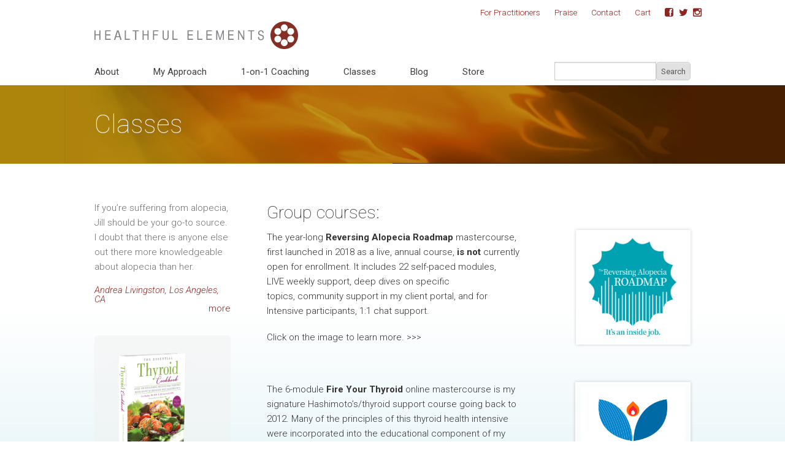

--- FILE ---
content_type: text/html; charset=utf-8
request_url: https://www.healthfulelements.com/classes
body_size: 7395
content:
<!DOCTYPE html>
<!-- Sorry no IE7 support! -->
<!-- @see http://foundation.zurb.com/docs/index.html#basicHTMLMarkup -->

<!--[if IE 8]><html class="no-js lt-ie9" lang="en"> <![endif]-->
<!--[if gt IE 8]><!--> <html class="no-js" lang="en"> <!--<![endif]-->
<head>
  <meta charset="utf-8" />
<link rel="shortcut icon" href="https://www.healthfulelements.com/favicon.ico" />
<link rel="alternate" title="Healthful Elements Blog Posts and Articles" href="https://www.healthfulelements.com/blog/index.xml" />
<meta name="viewport" content="width=device-width, maximum-scale = 1.0" />
<meta http-equiv="ImageToolbar" content="false" />
<meta name="description" content="Group courses:The year-long Reversing Alopecia Roadmap mastercourse,  first launched in 2018 as a live, annual course, is not currently open for enrollment. It includes 22 self-paced modules, LIVE weekly support, deep dives on specific topics, community support in my client portal, and for Intensive participants, 1:1 chat support." />
<meta name="generator" content="Drupal 7 (http://drupal.org)" />
<link rel="canonical" href="https://www.healthfulelements.com/classes" />
<link rel="shortlink" href="https://www.healthfulelements.com/node/5" />
<meta property="og:site_name" content="Healthful Elements" />
<meta property="og:type" content="article" />
<meta property="og:url" content="https://www.healthfulelements.com/classes" />
<meta property="og:title" content="Classes" />
<meta property="og:description" content="Group courses:The year-long Reversing Alopecia Roadmap mastercourse,  first launched in 2018 as a live, annual course, is not currently open for enrollment. It includes 22 self-paced modules, LIVE weekly support, deep dives on specific topics, community support in my client portal, and for Intensive participants, 1:1 chat support." />
<meta property="og:updated_time" content="2025-09-24T09:04:06-05:00" />
<meta property="article:published_time" content="2013-12-13T09:52:08-06:00" />
<meta property="article:modified_time" content="2025-09-24T09:04:06-05:00" />
  <title>Classes | Healthful Elements</title>
  <style>
@import url("https://www.healthfulelements.com/modules/system/system.base.css?sxx0db");
@import url("https://www.healthfulelements.com/modules/system/system.messages.css?sxx0db");
@import url("https://www.healthfulelements.com/modules/system/system.theme.css?sxx0db");
</style>
<style>
@import url("https://www.healthfulelements.com/sites/all/libraries/mediaelement/build/mediaelementplayer.min.css?sxx0db");
</style>
<style>
@import url("https://www.healthfulelements.com/sites/all/modules/contrib/comment_notify/comment_notify.css?sxx0db");
@import url("https://www.healthfulelements.com/modules/comment/comment.css?sxx0db");
@import url("https://www.healthfulelements.com/sites/all/modules/contrib/date/date_api/date.css?sxx0db");
@import url("https://www.healthfulelements.com/sites/all/modules/contrib/date/date_popup/themes/datepicker.1.7.css?sxx0db");
@import url("https://www.healthfulelements.com/modules/field/theme/field.css?sxx0db");
@import url("https://www.healthfulelements.com/sites/all/modules/contrib/logintoboggan/logintoboggan.css?sxx0db");
@import url("https://www.healthfulelements.com/modules/node/node.css?sxx0db");
@import url("https://www.healthfulelements.com/modules/search/search.css?sxx0db");
@import url("https://www.healthfulelements.com/modules/user/user.css?sxx0db");
@import url("https://www.healthfulelements.com/sites/all/modules/contrib/video_filter/video_filter.css?sxx0db");
@import url("https://www.healthfulelements.com/sites/all/modules/contrib/youtube/css/youtube.css?sxx0db");
@import url("https://www.healthfulelements.com/sites/all/modules/contrib/views/css/views.css?sxx0db");
</style>
<style>
@import url("https://www.healthfulelements.com/sites/all/modules/contrib/ctools/css/ctools.css?sxx0db");
@import url("https://www.healthfulelements.com/sites/all/modules/contrib/tagclouds/tagclouds.css?sxx0db");
@import url("https://www.healthfulelements.com/sites/all/modules/contrib/typogrify/typogrify.css?sxx0db");
</style>
<link rel="stylesheet" href="//cdn.jsdelivr.net/jquery.slick/1.3.6/slick.css" />
<link rel="stylesheet" href="//fonts.googleapis.com/css?family=Roboto:400,100,100italic,300,300italic,400italic,500,500italic,700,700italic" />
<link rel="stylesheet" href="//netdna.bootstrapcdn.com/font-awesome/4.0.3/css/font-awesome.css" />
<style>
@import url("https://www.healthfulelements.com/sites/all/themes/zurb-foundation/css/foundation.min.css?sxx0db");
@import url("https://www.healthfulelements.com/sites/all/themes/healthfulelements2/css/theme-base.css?sxx0db");
@import url("https://www.healthfulelements.com/sites/all/themes/healthfulelements2/css/app.css?sxx0db");
</style>
  <script src="//ajax.googleapis.com/ajax/libs/jquery/1.7.2/jquery.min.js"></script>
<script>window.jQuery || document.write("<script src='/sites/all/modules/contrib/jquery_update/replace/jquery/1.7/jquery.min.js'>\x3C/script>")</script>
<script src="https://www.healthfulelements.com/misc/jquery-extend-3.4.0.js?v=1.7.2"></script>
<script src="https://www.healthfulelements.com/misc/jquery-html-prefilter-3.5.0-backport.js?v=1.7.2"></script>
<script src="https://www.healthfulelements.com/misc/jquery.once.js?v=1.2"></script>
<script src="https://www.healthfulelements.com/misc/drupal.js?sxx0db"></script>
<script src="https://www.healthfulelements.com/sites/all/libraries/mediaelement/build/mediaelement-and-player.min.js?v=2.1.6"></script>
<script src="https://www.healthfulelements.com/sites/all/modules/contrib/mediaelement/mediaelement.js?sxx0db"></script>
<script src="https://www.healthfulelements.com/sites/all/modules/contrib/google_analytics/googleanalytics.js?sxx0db"></script>
<script>(function(i,s,o,g,r,a,m){i["GoogleAnalyticsObject"]=r;i[r]=i[r]||function(){(i[r].q=i[r].q||[]).push(arguments)},i[r].l=1*new Date();a=s.createElement(o),m=s.getElementsByTagName(o)[0];a.async=1;a.src=g;m.parentNode.insertBefore(a,m)})(window,document,"script","//www.google-analytics.com/analytics.js","ga");ga("create", "UA-45443501-1", {"cookieDomain":"auto"});ga("send", "pageview");</script>
<script src="https://www.healthfulelements.com/sites/all/themes/healthfulelements2/js/vendor/custom.modernizr.js?sxx0db"></script>
<script src="https://www.healthfulelements.com/sites/all/themes/healthfulelements2/js/foundation.min.js?sxx0db"></script>
<script src="https://www.healthfulelements.com/sites/all/themes/healthfulelements2/js/slick.min.js?sxx0db"></script>
<script src="https://www.healthfulelements.com/sites/all/themes/healthfulelements2/js/color-backgrounds.js?sxx0db"></script>
<script src="https://www.healthfulelements.com/sites/all/themes/healthfulelements2/js/scripts.js?sxx0db"></script>
<script>jQuery.extend(Drupal.settings, {"basePath":"\/","pathPrefix":"","ajaxPageState":{"theme":"healthfulelements2","theme_token":"m063ti7uvXj6wW2omTmbtExr7Palj3YtV5VTnv7quE4","js":{"\/\/ajax.googleapis.com\/ajax\/libs\/jquery\/1.7.2\/jquery.min.js":1,"0":1,"misc\/jquery-extend-3.4.0.js":1,"misc\/jquery-html-prefilter-3.5.0-backport.js":1,"misc\/jquery.once.js":1,"misc\/drupal.js":1,"sites\/all\/libraries\/mediaelement\/build\/mediaelement-and-player.min.js":1,"sites\/all\/modules\/contrib\/mediaelement\/mediaelement.js":1,"sites\/all\/modules\/contrib\/google_analytics\/googleanalytics.js":1,"1":1,"sites\/all\/themes\/healthfulelements2\/js\/vendor\/custom.modernizr.js":1,"sites\/all\/themes\/healthfulelements2\/js\/foundation.min.js":1,"sites\/all\/themes\/healthfulelements2\/js\/slick.min.js":1,"sites\/all\/themes\/healthfulelements2\/js\/color-backgrounds.js":1,"sites\/all\/themes\/healthfulelements2\/js\/scripts.js":1},"css":{"modules\/system\/system.base.css":1,"modules\/system\/system.messages.css":1,"modules\/system\/system.theme.css":1,"sites\/all\/libraries\/mediaelement\/build\/mediaelementplayer.min.css":1,"sites\/all\/modules\/contrib\/comment_notify\/comment_notify.css":1,"modules\/comment\/comment.css":1,"sites\/all\/modules\/contrib\/date\/date_api\/date.css":1,"sites\/all\/modules\/contrib\/date\/date_popup\/themes\/datepicker.1.7.css":1,"modules\/field\/theme\/field.css":1,"sites\/all\/modules\/contrib\/logintoboggan\/logintoboggan.css":1,"modules\/node\/node.css":1,"modules\/search\/search.css":1,"modules\/user\/user.css":1,"sites\/all\/modules\/contrib\/video_filter\/video_filter.css":1,"sites\/all\/modules\/contrib\/youtube\/css\/youtube.css":1,"sites\/all\/modules\/contrib\/views\/css\/views.css":1,"sites\/all\/modules\/contrib\/ctools\/css\/ctools.css":1,"sites\/all\/modules\/contrib\/tagclouds\/tagclouds.css":1,"sites\/all\/modules\/contrib\/typogrify\/typogrify.css":1,"\/\/cdn.jsdelivr.net\/jquery.slick\/1.3.6\/slick.css":1,"\/\/fonts.googleapis.com\/css?family=Roboto:400,100,100italic,300,300italic,400italic,500,500italic,700,700italic":1,"\/\/netdna.bootstrapcdn.com\/font-awesome\/4.0.3\/css\/font-awesome.css":1,"sites\/all\/themes\/zurb-foundation\/css\/normalize.css":1,"sites\/all\/themes\/zurb-foundation\/css\/foundation.min.css":1,"sites\/all\/themes\/healthfulelements2\/css\/theme-base.css":1,"sites\/all\/themes\/healthfulelements2\/css\/overrides.css":1,"sites\/all\/themes\/healthfulelements2\/css\/app.css":1}},"mediaelementAll":true,"urlIsAjaxTrusted":{"\/search":true},"googleanalytics":{"trackOutbound":1,"trackMailto":1,"trackDownload":1,"trackDownloadExtensions":"7z|aac|arc|arj|asf|asx|avi|bin|csv|doc(x|m)?|dot(x|m)?|exe|flv|gif|gz|gzip|hqx|jar|jpe?g|js|mp(2|3|4|e?g)|mov(ie)?|msi|msp|pdf|phps|png|ppt(x|m)?|pot(x|m)?|pps(x|m)?|ppam|sld(x|m)?|thmx|qtm?|ra(m|r)?|sea|sit|tar|tgz|torrent|txt|wav|wma|wmv|wpd|xls(x|m|b)?|xlt(x|m)|xlam|xml|z|zip"}});</script>
  <link rel="apple-touch-icon" href="/sites/all/themes/healthfulelements2/he_circle.png">
  <!--[if lt IE 9]>
		<script src="http://html5shiv.googlecode.com/svn/trunk/html5.js"></script>
	<![endif]-->
	
	<!-- Rockstar Design -->
</head>
<body class="html not-front not-logged-in one-sidebar sidebar-first page-node page-node- page-node-5 node-type-page section-classes section-store" >
  <div class="skip-link">
    <a href="#main-content" class="element-invisible element-focusable">Skip to main content</a>
  </div>
    <!--.page -->
<div role="document" class="page">

  <!--.l-header region -->
  <header role="banner" class="l-header">

          <!--.top-bar -->
            <div class="show-for-small">
              <nav class="top-bar" data-topbar role="navigation"  data-options="is_hover:false">
          <ul class="title-area">
            <li class="name"><h1><a href="/" rel="home" title="Healthful Elements Home">Healthful Elements</a></h1></li>
            <li class="toggle-topbar menu-icon"><a href="#"><span>Menu</span></a></li>
          </ul>
          <section class="top-bar-section">
                          <ul id="main-menu" class="main-nav left"><li class="first expanded has-dropdown"><a href="/about">About</a><ul class="dropdown"><li class="first expanded show-for-small"><a href="/about">About</a><li class="first last leaf"><a href="/users/jill-mclaughlin">Jill McLaughlin (Grunewald)</a></li></ul></li><li class="leaf"><a href="/my-approach">My Approach</a></li><li class="expanded has-dropdown"><a href="/programs">1-on-1 Coaching</a><ul class="dropdown"><li class="expanded show-for-small"><a href="/programs">1-on-1 Coaching</a><li class="first leaf"><a href="/programs/hypothyroid">Hypothyroidism</a></li><li class="leaf"><a href="/programs/hashimotos-autoimmunity">Hashimoto&#039;s / Autoimmunity</a></li><li class="leaf"><a href="/programs/alopecia">Alopecia</a></li><li class="leaf"><a href="/programs/adrenal-dysfunction">Adrenal Dysfunction</a></li><li class="leaf"><a href="/programs/hyperthyroidism-graves-disease">Hyperthyroidism / Graves’ Disease</a></li><li class="last leaf"><a href="/programs/perimenopause-menopause">Perimenopause / Menopause</a></li></ul></li><li class="leaf"><a href="/classes" class="active">Classes</a></li><li class="leaf"><a href="/blog">Blog</a></li><li class="last leaf"><a href="/store">Store</a></li></ul>                                  </section>
        </nav>
            </div>
            <!--/.top-bar -->
    
    <!-- Title, slogan and menu -->
        <section class="row  hide-for-small">



      
    </section>
        <!-- End title, slogan and menu -->

          <!--.l-header-region -->
      <section class="l-header-region row hide-for-small">
        <div class="large-12 columns">
          <a href="/" rel="home" title="Healthful Elements Home"><img class="logo" typeof="foaf:Image" src="https://www.healthfulelements.com/sites/default/files/he_topnav-logo_332x45.svg" alt="Healthful Elements logo" title="Healthful Elements Home" /></a>        </div>
        <div class="large-12 columns header">
          <div class="row">
              <section class="block block-system hide-for-small large-9 columns block-menu block-system-main-menu header">

        <h2 class="block-title element-invisible">Main menu</h2>
    
      <ul class="menu main-nav"><li class="first expanded"><a href="/about" data-dropdown="drop-1198" data-options="is_hover:true">About</a><ul id="drop-1198" class="f-dropdown" data-dropdown-content><li><a href="/users/jill-mclaughlin">Jill McLaughlin (Grunewald)</a></li></ul></li><li class="leaf"><a href="/my-approach">My Approach</a></li><li class="expanded"><a href="/programs" data-dropdown="drop-1243" data-options="is_hover:true">1-on-1 Coaching</a><ul id="drop-1243" class="f-dropdown" data-dropdown-content><li><a href="/programs/hypothyroid">Hypothyroidism</a></li><li><a href="/programs/hashimotos-autoimmunity">Hashimoto&#039;s / Autoimmunity</a></li><li><a href="/programs/alopecia">Alopecia</a></li><li><a href="/programs/adrenal-dysfunction">Adrenal Dysfunction</a></li><li><a href="/programs/hyperthyroidism-graves-disease">Hyperthyroidism / Graves’ Disease</a></li><li><a href="/programs/perimenopause-menopause">Perimenopause / Menopause</a></li></ul></li><li class="leaf"><a href="/classes" class="active">Classes</a></li><li class="leaf"><a href="/blog">Blog</a></li><li class="last leaf"><a href="/store">Store</a></li></ul>  
</section>  <section class="block block-views large-3 columns block-views-exp-search-combined-page header">

      
      <form action="/search" method="get" id="views-exposed-form-search-combined-page" accept-charset="UTF-8"><div><div class="inline">
  <div class="row collapse">
      <div class="small-9 columns">
                  <div class="form-item form-type-textfield form-item-s">
 <input type="text" id="edit-s" name="s" value="" size="30" maxlength="128" class="form-text" />
</div>
              </div>
      <div class="small-3 columns">
        <button class="postfix form-submit" id="edit-submit-search-combined" name="" value="Search" type="submit">Search</button>
      </div>
  </div>
</div></div></form>  
</section>  <section class="block block-system hide-for-small block-menu block-system-user-menu header">

        <h2 class="block-title element-invisible">User menu</h2>
    
      <ul class="menu"><li class="first leaf"><a href="/practitioners">For Practitioners</a></li>
<li class="leaf"><a href="/testimonials">Praise</a></li>
<li class="leaf"><a href="/contact">Contact</a></li>
<li class="leaf"><a href="https://www.healthfulelements.com/cart">Cart</a></li>
<li class="leaf"><a href="https://www.facebook.com/healthfulelements" class="social" target="_blank">Facebook</a></li>
<li class="leaf"><a href="https://twitter.com/hormonecoaches" class="social" target="_blank">Twitter</a></li>
<li class="last leaf"><a href="https://www.instagram.com/healthfulelements/" class="social" target="_blank">Instagram</a></li>
</ul>  
</section>          </div>
        </div>
      </section>
      <!--/.l-header-region -->
    
  </header>
  <!--/.l-header -->
  
  
  
  
  
              <div class="title-wrap">
          <div class="row">
            <div class="large-12 columns">
                            <h1 id="page-title" class="title">Classes</h1>
                          </div>
          </div>
        </div>
      
  <main role="main" class="row l-main">
    <div class="large-9 push-3 main columns">

      <a id="main-content"></a>

                            
      
        
      
      <article id="node-5" class="node node-page view-mode-full" about="/classes" typeof="foaf:Document">

      <span property="dc:title" content="Classes" class="rdf-meta element-hidden"></span><span property="sioc:num_replies" content="0" datatype="xsd:integer" class="rdf-meta element-hidden"></span>
  
  <div class="field field-name-body field-type-text-with-summary field-label-hidden field-wrapper body field">
    <div class="field-items" class="field-items">
          <div class="field-item even" property="content:encoded" class="field-item even"><h2>Group courses:</h2>
<p>The year-long <strong>Reversing Alopecia Roadmap</strong> mastercourse,  <a href="https://healthfulelements.lpages.co/alopecia-evergreen/"><img src="//www.healthfulelements.com/sites/default/files/jill%20alopecia%20icon%20teal%207-11-22.jpg" alt="" width="187" height="186" /></a><br />first launched in 2018 as a live, annual course, <b>is not</b> currently <br />open for enrollment. It includes 22 self-paced modules, <br /><span class="caps">LIVE</span> weekly support, deep dives on specific <br />topics, community support in my client portal, and for <br />Intensive participants, 1:1 chat support.</p>
<p>Click on the image to learn more. &gt;&gt;&gt;</p>
<p> </p>
<p>The 6-module <strong>Fire Your Thyroid</strong> online mastercourse is my  <a href="https://healthfulelements.lpages.co/fyt-evergree"><img src="//www.healthfulelements.com/sites/default/files/Untitled%20design%20%281%29.png" alt="" width="188" height="188" /></a><br />signature Hashimoto’s/thyroid support course going back to <br />2012. Many of the principles of this thyroid health intensive <br />were incorporated into the educational component of my <br />#1 bestselling <em><a href="http://www.thyroidcookbook.com">Essential Thyroid Cookbook</a></em>.</p>
<p>The Fire Your Thyroid course <b>is not</b> currently open for <br />enrollment, but will be again in the future.</p>
<p>Click on the image to learn more. &gt;&gt;&gt;</p>
<p>The<strong> Restore Your Adrenals </strong>online course is my <img src="//www.healthfulelements.com/sites/default/files/Screen%20Shot%202022-08-28%20at%201.29.49%20PM.jpg" alt="" width="188" height="186" /><br />signature adrenal health support program going back to<br />2015. The adrenals play a critical role in thyroid health<br />and you can learn more about this important relationship<br />in my ebook, <em><a href="//www.healthfulelements.com/store/hypothyroidism-and-adrenal-health-often-misunderstood-link">Hypothyroidism and Adrenal Health: The </a></em><br /><em><a href="//www.healthfulelements.com/store/hypothyroidism-and-adrenal-health-often-misunderstood-link">Often Misunderstood Link</a></em>.</p>
<p>The Restore Your Adrenals course <b>is not</b> currently open for <br />enrollment, but will be again in the future.</p>
<h2 style="line-height: 1.538em;">Past classes:</h2>
<p>The list below includes some of our past class topics, some of <br />which I taught at the University of Minnesota’s LearningLife <br />College of Continuing Education.</p>
<ul>
<li><a href="//www.healthfulelements.com/store/gluten-free-living-understanding-gluten-intolerance-and-celiac-disease">Living With Gluten Intolerance and Celiac Disease</a></li>
<li><a href="//www.healthfulelements.com/store/food-and-mood-eat-yourself-happy-ebook">Food and Mood: Eat Yourself Happy</a></li>
<li>Sugar: Cracking the Code on a Love/Hate Relationship</li>
<li><a href="//www.healthfulelements.com/store/understanding-nutrition-labeling-our-food">What’s in a Label? Understanding Nutrition Labeling on Our Food</a></li>
<li><a href="//www.healthfulelements.com/store/understanding-eco-labeling-our-food">What’s in a Label? Understanding Eco Labeling on Our Food</a></li>
<li>Detox with Spring’s Cleansing Foods</li>
<li><a href="//www.healthfulelements.com/store/local-foods-good-you-good-community">Local Foods: Good for You, Good for the Community, Good for the Environment</a></li>
<li>Not All Beef is Created Equal: The Benefits of Grassfed vs. Cornfed Beef</li>
<li><a href="//www.healthfulelements.com/store/getting-over-carbophobic-epidemic">Getting Over the Carbophobic Epidemic</a></li>
<li>Health Food Store Tours
</li>
</ul>
</div>
      </div>
</div>

        
    
</article>
  
          </div>
    <!--/.main region -->

          <aside role="complementary" class="large-3 pull-9 sidebar-first columns sidebar">
            <section class="block block-views block-views-testimonials-block clearfix">

      
      <div class="view view-testimonials view-id-testimonials view-display-id-block view-dom-id-24061cda883a7b8055d923bcd11f1659">
        
  
  
      <div class="view-content">
        <div class="views-row views-row-1 views-row-odd views-row-first views-row-last">
    <article id="node-1129" class="node node-testimonial node-promoted view-mode-listing" about="/andrea-livingston-los-angeles-ca" typeof="sioc:Item foaf:Document">
   
  <span property="dc:title" content="Andrea Livingston, Los Angeles, CA" class="rdf-meta element-hidden"></span><span property="sioc:num_replies" content="0" datatype="xsd:integer" class="rdf-meta element-hidden"></span>  
  <blockquote><div class="field field-name-body field-type-text-with-summary field-label-hidden field-wrapper body field">
    <div class="field-items" class="field-items">
          <div class="field-item even" property="content:encoded" class="field-item even"><p>If you’re suffering from alopecia, Jill should be your go-to source. I doubt that there is anyone else out there more knowledgeable about alopecia than her.</p>
</div>
      </div>
</div>
</blockquote>
  <div><cite>Andrea Livingston, Los Angeles, CA</cite></div>
</article>
  </div>
    </div>
  
  
  
      
<div class="more-link">
  <a href="/testimonials">
    more  </a>
</div>
  
  
  
</div>  
</section>  <section class="block block-block panel block-block-35 clearfix">

      
      <!-- AWeber Web Form Generator 3.0.1 --><form method="post" class="af-form-wrapper" accept-charset="UTF-8" action="https://www.aweber.com/scripts/addlead.pl">
<div style="display: none;">
<input type="hidden" name="meta_web_form_id" value="2140384468" /><br />
<input type="hidden" name="meta_split_id" value="" /><br />
<input type="hidden" name="listname" value="thyroidcookbook" /><br />
<input type="hidden" name="redirect" value="https://www.aweber.com/thankyou-coi.htm?m=text" id="redirect_f692be435af58a2116710a32fdab4ce2" />
<p><input type="hidden" name="meta_adtracking" value="New_Thyroid_Cookbook_Left_Sidebar" /><br />
<input type="hidden" name="meta_message" value="1" /><br />
<input type="hidden" name="meta_required" value="email,name" /></p>
<p><input type="hidden" name="meta_tooltip" value="" />
</p></div>
<p class="image">
    <img src="/sites/default/files/styles/rotator_image/public/images/rotator/essential-thyroid-cookbook.png?itok=D2v0wEfX" width="150" height="212" class="transparent" />
  </p>
<p>
    Jill and Lisa's #1 best selling <em>Essential Thyroid Cookbook</em> is masterfully written and will support you for a lifetime of peak thyroid function no matter where you are on your journey.
  </p>
<p>
    Enter your name and email below to get a sneak peek—our 48-page "minibook" that includes 3 sample chapters and 6 recipes.
  </p>
<p>You'll also receive regular, helpful insights from us on thyroid, general hormone, cognitive, and immune health.</p>
<div id="af-form-2140384468" class="af-form">
<div id="af-body-2140384468" class="af-body af-standards">
<div class="af-element">
<label class="previewLabel" for="awf_field-110002738">Email: </label>
<div class="af-textWrap"><input class="text" id="awf_field-110002738" type="text" name="email" value="" tabindex="500" onfocus=" if (this.value == '') { this.value = ''; }" onblur="if (this.value == '') { this.value='';} " placeholder="Email address" />
</div>
<div class="af-clear"></div>
</div>
<div class="af-element">
<label class="previewLabel" for="awf_field-110002739">Name: </label>
<div class="af-textWrap">
<input id="awf_field-110002739" type="text" name="name" class="text" value="" onfocus=" if (this.value == '') { this.value = ''; }" onblur="if (this.value == '') { this.value='';} " tabindex="501" placeholder="Name" />
</div>
<div class="af-clear"></div>
</div>
<div class="af-element buttonContainer">
<ul class="button-group">
<li><input class="button action" name="submit" type="submit" value="Get the Minibook" tabindex="502" /></li>
</ul>
</div>
</div>
<div id="af-footer-2140384468" class="af-footer">
<p><em>We wouldn't dream of renting or selling your email address.</em></p>
</div>
</div>
<div style="display: none;"><img src="https://forms.aweber.com/form/displays.htm?id=TIwsDMwcLCxsHA==" alt="" /></div>
</form>
<script type="text/javascript">
<!--//--><![CDATA[// ><!--

    <!--
    (function() {
        var IE = /*@cc_on!@*/false;
        if (!IE) { return; }
        if (document.compatMode && document.compatMode == 'BackCompat') {
            if (document.getElementById("af-form-2140384468")) {
                document.getElementById("af-form-2140384468").className = 'af-form af-quirksMode';
            }
            if (document.getElementById("af-body-2140384468")) {
                document.getElementById("af-body-2140384468").className = "af-body inline af-quirksMode";
            }
            if (document.getElementById("af-header-2140384468")) {
                document.getElementById("af-header-2140384468").className = "af-header af-quirksMode";
            }
            if (document.getElementById("af-footer-2140384468")) {
                document.getElementById("af-footer-2140384468").className = "af-footer af-quirksMode";
            }
        }
    })();
    -->

//--><!]]>
</script><!-- /AWeber Web Form Generator 3.0.1 -->  
</section>      </aside>
    
      </main>
  <!--/.main-->

     <div class="footer-wrap">
  
  <!--.l-footer-->
  <footer class="l-footer row" role="contentinfo">
          <div class="footer large-12 columns">
            <section class="block block-menu-block block-menu-block-1">

      
      <div class="menu-block-wrapper menu-block-1 menu-name-menu-footer parent-mlid-0 menu-level-1">
  <ul class="menu"><li class="first leaf menu-mlid-1251"><a href="/programs">Coaching</a></li>
<li class="expanded menu-mlid-1253"><a href="/blog">Blog</a><ul class="menu"><li class="first last leaf menu-mlid-1194"><a href="/blog/articles">Articles</a></li>
</ul></li>
<li class="last leaf menu-mlid-1252"><a href="/contact">Contact</a></li>
</ul></div>
  
</section>  <section class="block block-block copyright block-block-7">

      
      &copy; 2026 Healthful Elements Inc. All rights reserved.<br />
<p><a href="/terms-and-conditions">Terms &amp; Conditions</a> | <a href="/privacy-policy">Privacy Policy</a> | <a href="/affiliate-disclosure">Affiliate Disclosure</a> | All sales final on educational products -- ebooks, homestudy courses, and audio</p>  
</section>  <section class="block block-block disclaimer block-block-6">

      
      <p>The information on this website is not intended to diagnose, treat, cure, or prevent any disease or condition. It is for informational purposes only and is not a substitute for advice from your physician or other healthcare professional.</p>
<p>You should not use the information on this website for diagnosis or treatment of any health problem. Consult with a healthcare professional before starting any diet, exercise, or supplementation program, before taking any medication, or if you have or suspect you have a health condition.</p>
<p>Designed by <a href="http://fluencecreative.com/" target="_blank" rel="noopener">Fluence Creative</a> </p>
  
</section>      </div>
      </footer>
  <!--/.footer-->
 </div>

  </div>


<!--/.page -->
      <script>
    (function ($, Drupal, window, document, undefined) {
      $(document).foundation();
    })(jQuery, Drupal, this, this.document);
  </script>
  <!-- Facebook Pixel Code -->
  <script>
    !function(f,b,e,v,n,t,s){if(f.fbq)return;n=f.fbq=function(){n.callMethod?
      n.callMethod.apply(n,arguments):n.queue.push(arguments)};if(!f._fbq)f._fbq=n;
      n.push=n;n.loaded=!0;n.version='2.0';n.queue=[];t=b.createElement(e);t.async=!0;
      t.src=v;s=b.getElementsByTagName(e)[0];s.parentNode.insertBefore(t,s)}(window,
      document,'script','//connect.facebook.net/en_US/fbevents.js');

    fbq('init', '500484213469269');
    fbq('track', "PageView");</script>
  <noscript><img height="1" width="1" style="display:none"
      src="https://www.facebook.com/tr?id=500484213469269&ev=PageView&noscript=1"
    /></noscript>
  <!-- End Facebook Pixel Code -->
		<!-- Rockstar Design -->
</body>
</html>


--- FILE ---
content_type: text/css
request_url: https://www.healthfulelements.com/sites/all/themes/healthfulelements2/css/quickbrush.css
body_size: 149
content:
/**
 * @license
 * MyFonts Webfont Build ID 3368504, 2017-04-03T16:28:18-0400
 * 
 * The fonts listed in this notice are subject to the End User License
 * Agreement(s) entered into by the website owner. All other parties are 
 * explicitly restricted from using the Licensed Webfonts(s).
 * 
 * You may obtain a valid license at the URLs below.
 * 
 * Webfont: Quickbrush by Trial by Cupcakes
 * URL: http://www.myfonts.com/fonts/trial-by-cupcakes/quickbrush/regular/
 * Copyright: Copyright (c) 2016 by Laura Condouris. All rights reserved.
 * Licensed pageviews: 20,000
 * 
 * 
 * License: http://www.myfonts.com/viewlicense?type=web&buildid=3368504
 * 
 * © 2017 MyFonts Inc
*/


/* @import must be at top of file, otherwise CSS will not work */
@import url("//hello.myfonts.net/count/336638");

  
@font-face {font-family: 'Quickbrush';src: url('webfonts/336638_0_0.eot');src: url('webfonts/336638_0_0.eot?#iefix') format('embedded-opentype'),url('webfonts/336638_0_0.woff2') format('woff2'),url('webfonts/336638_0_0.woff') format('woff'),url('webfonts/336638_0_0.ttf') format('truetype');}
 

--- FILE ---
content_type: text/javascript
request_url: https://www.healthfulelements.com/sites/all/themes/healthfulelements2/js/color-backgrounds.js?sxx0db
body_size: 741
content:
(function ($) {
    "use strict";
    $.fn.generateBackground = function (options) {
        // Setup options
        var settings = $.extend({
            triangleSize : 50,
            trianglesHigh: 5,
            trianglesWide: 5,
            skew : 1.73205,
            opacity : 0.3,
            colors : ['#111', '#333', '#555', '#777', '#999', '#bbb', '#ddd', '#fff']
        }, options);

        return this.each(function () {
            settings.backgroundColor = settings.backgroundColor || settings.colors[0];
            settings.trianglesWide = $(this).outerWidth() / settings.triangleSize;
            var $this = $(this),
                width = $(this).outerWidth(),
//                height = settings.triangleSize * settings.trianglesHigh,
                height = $(this).outerHeight(),
                background = "<svg xmlns='http://www.w3.org/2000/svg' width='" + width + "' height='" + height + "'>",
                i,
                j,
                v,
                w,
                x,
                y,
                a,
                b,
                c,
                d,
                e,
                getColor = function () {
                    var hex = settings.colors[Math.floor(Math.random() * settings.colors.length)];
                    return hex;
                };

            background += '<g filter="url(#f1)">';
            
            for (i = -1; i <= settings.trianglesWide; i += 1) {
                for (j = -0.5; j <= settings.trianglesHigh; j += 0.5) {
                    v = (i + (j % 1)) * settings.triangleSize * settings.skew;
                    w = j * settings.triangleSize;
                    x = v + (settings.triangleSize * settings.skew);
                    y = w + settings.triangleSize;
                    a = v + "," + w;
                    b = x + "," + w;
                    c = (v + x) / 2 + "," + ((w + y) / 2);
                    d = v + "," + y;
                    e = x + "," + y;

                    background += "<polygon fill='" + getColor() + "' fill-opacity='" + settings.opacity + "' points='" + a + " " + c + " " + d + " " + "' />";
                    background += "<polygon fill='" + getColor() + "' fill-opacity='" + settings.opacity + "' points='" + b + " " + c + " " + e + " " + "' />";
                }
            }
            background += '</g>';
            background += '<defs>';
            background += '<filter id="f1" x="0" y="0">';
            background += '<feGaussianBlur in="SourceGraphic" stdDeviation="3" result="blur1" />';
            ///*
            background += '<feDiffuseLighting result = "diffOut" in = "SourceGraphic" diffuseConstant = "1.5" lighting-color = "white">';
            background += '<fePointLight x = "' + width/1.5 + '" y = "' + height/2 + '" z = "200" pointsAtX = "0" pointsAtY = "0" pointsAtZ = "0"/>';
            background += '</feDiffuseLighting>';
            background += '<feComposite in = "blur1" in2 = "diffOut" result="light1" operator = "arithmetic" k1 = "1" k2 = "0" k3 = "0" k4 = "0"/>';
            //*/
            /*
            background += '<feDiffuseLighting result = "diffOut2" in = "SourceGraphic" diffuseConstant = "1.2" lighting-color = "white">';
            background += '<fePointLight x = "' + width + '" y = "' + height/2 + '" z = "1" pointsAtX = "0" pointsAtY = "0" pointsAtZ = "0"/>';
            background += '</feDiffuseLighting>';
            background += '<feComposite in = "blur1" in2 = "diffOut" operator = "arithmetic" k1 = "1" k2 = "0" k3 = "0" k4 = "0"/>';
            //*/            
            
            /*
            background += '<feSpecularLighting result = "specOut" in = "blur1" specularExponent = "10" lighting-color = "#999999">';
            background += '<fePointLight x = "' + width/1.6 + '" y = "' + height/2 + '" z = "150"/>';
            background += '</feSpecularLighting>';
            background += '<feBlend mode="multiply" in = "light1" in2 = "specOut" operator = "arithmetic" k1 = "0" k2 = "1" k3 = "1" k4 = "0"/>';
            //*/
            /*
            background += '<feDiffuseLighting result = "diffOut" in = "SourceGraphic" diffuseConstant = "1" lighting-color = "white">';
            background += '<fePointLight x = "400" y = "400" z = "105" pointsAtX = "0" pointsAtY = "0" pointsAtZ = "0"/>';
            background += '</feDiffuseLighting>';
            background += '<feComposite in = "blur1" in2 = "diffOut" operator = "arithmetic" k1 = "1" k2 = "0" k3 = "0" k4 = "0"/>';
            //*/
            
            background += '</filter>';
            background += '</defs>';

            background += "</svg>";

            var b64 = 'data:image/svg+xml;base64,' + window.btoa(background),
                url = 'url("' + b64 + '")';
            
            $this.css({
                'backgroundImage': url,
                'backgroundColor' : settings.backgroundColor
            });
        });
    };
}(jQuery));

--- FILE ---
content_type: image/svg+xml
request_url: https://www.healthfulelements.com/sites/default/files/he_topnav-logo_332x45.svg
body_size: 1021
content:
<?xml version="1.0" encoding="utf-8"?>
<!-- Generator: Adobe Illustrator 24.3.0, SVG Export Plug-In . SVG Version: 6.00 Build 0)  -->
<svg version="1.1" id="Layer_1" xmlns="http://www.w3.org/2000/svg" xmlns:xlink="http://www.w3.org/1999/xlink" x="0px" y="0px"
	 viewBox="0 0 332 45" style="enable-background:new 0 0 332 45;" xml:space="preserve">
<style type="text/css">
	.st0{fill:#808184;}
	.st1{fill:#872E24;}
</style>
<g>
	<g>
		<path class="st0" d="M0,29.881V14.44h1.761v6.444h6.346V14.44h1.761v15.441H8.108v-7.453H1.761v7.453H0z"/>
		<path class="st0" d="M78.4,29.881V14.44h1.761v6.444h6.346V14.44h1.761v15.441h-1.761v-7.453h-6.346v7.453H78.4z"/>
		<path class="st0" d="M17.468,29.881V14.44h8.986v1.544h-7.225v5.106h6.843v1.544h-6.843v5.703h7.267v1.544H17.468z"/>
		<path class="st0" d="M151.677,29.881V14.44h8.986v1.544h-7.225v5.106h6.843v1.544h-6.843v5.703h7.267v1.544H151.677z"/>
		<path class="st0" d="M182.524,29.881V14.44h8.986v1.544h-7.225v5.106h6.843v1.544h-6.843v5.703h7.267v1.544H182.524z"/>
		<path class="st0" d="M217.928,29.881V14.44h8.986v1.544h-7.225v5.106h6.843v1.544h-6.843v5.703h7.267v1.544H217.928z"/>
		<path class="st0" d="M36.823,14.44h2.554l4.899,15.441H42.14l-1.37-4.447h-5.503l-1.277,4.447h-2.136L36.823,14.44z
			 M38.077,16.364h-0.046l-2.299,7.526h4.597L38.077,16.364z"/>
		<path class="st0" d="M49.599,29.881V14.44h1.761v13.897h6.493v1.544H49.599z"/>
		<path class="st0" d="M62.247,14.44h9.994v1.544h-4.116v13.897h-1.761V15.984h-4.116V14.44z"/>
		<path class="st0" d="M95.531,29.881V14.44h8.668v1.544h-6.907v5.065h5.958v1.544h-5.958v7.288H95.531z"/>
		<path class="st0" d="M111.223,14.44h1.797v11.097c-0.022,1.215,0.195,3.171,3.074,3.171c2.879,0,3.096-1.956,3.074-3.171V14.44
			h1.797v11.714c0,2.759-1.926,4.097-4.871,4.097c-2.944,0-4.871-1.338-4.871-4.097V14.44z"/>
		<path class="st0" d="M127.324,29.881V14.44h1.761v13.897h6.493v1.544H127.324z"/>
		<path class="st0" d="M167.672,29.881V14.44h1.76v13.897h6.493v1.544H167.672z"/>
		<path class="st0" d="M250.574,14.44h9.994v1.544h-4.116v13.897h-1.76V15.984h-4.117V14.44z"/>
		<path class="st0" d="M274.151,18.805c0.128-1.606-0.764-2.821-2.524-2.821c-2.568,0-2.843,1.565-2.843,2.759
			c0,1.071,0.487,1.73,1.506,2.1c0.848,0.309,1.676,0.618,2.525,0.927c3.013,1.091,3.564,2.12,3.564,4.159
			c0,2.923-1.889,4.632-4.945,4.632c-1.57,0-3.437-0.433-4.349-2.45c-0.339-0.761-0.318-1.997-0.339-2.82h1.76
			c-0.085,2.285,0.361,3.727,3.014,3.727c1.782,0,3.034-0.886,3.034-2.697c0-2.347-0.976-2.368-2.589-2.965
			c-0.87-0.329-2.27-0.762-3.118-1.194c-1.507-0.741-1.889-1.976-1.889-3.5c0-2.553,1.846-4.22,4.434-4.22
			c2.908,0,4.689,1.461,4.52,4.365H274.151z"/>
		<polygon class="st0" points="242.641,14.44 242.641,26.2 235.769,14.44 234.199,14.44 234.199,29.88 235.769,29.88 
			235.769,17.757 242.641,29.88 244.211,29.883 244.211,14.44 		"/>
		<g>
			<path class="st0" d="M198.617,14.44h2.049l4.132,13.064l4.205-13.064h1.977v15.443h-1.528V17.706l-4.025,12.177h-1.347
				l-3.953-12.134v12.134h-1.51V14.44z"/>
		</g>
	</g>
	<path class="st1" d="M309.496,0c-12.428,0-22.504,10.074-22.504,22.5S297.068,45,309.496,45C321.925,45,332,34.926,332,22.5
		S321.925,0,309.496,0z M320.012,10.687c3.051,0,5.525,2.473,5.525,5.524c0,3.051-2.473,5.524-5.525,5.524
		c-3.051,0-5.525-2.473-5.525-5.524C314.488,13.16,316.961,10.687,320.012,10.687z M309.496,4.761c3.051,0,5.525,2.473,5.525,5.524
		c0,3.051-2.473,5.524-5.525,5.524s-5.525-2.473-5.525-5.524C303.972,7.234,306.445,4.761,309.496,4.761z M298.98,10.687
		c3.051,0,5.525,2.473,5.525,5.524c0,3.051-2.473,5.524-5.525,5.524s-5.525-2.473-5.525-5.524
		C293.456,13.16,295.929,10.687,298.98,10.687z M298.98,34.313c-3.051,0-5.525-2.473-5.525-5.524s2.473-5.524,5.525-5.524
		s5.525,2.473,5.525,5.524S302.032,34.313,298.98,34.313z M309.496,40.239c-3.051,0-5.525-2.473-5.525-5.524
		c0-3.051,2.473-5.524,5.525-5.524s5.525,2.473,5.525,5.524C315.021,37.766,312.548,40.239,309.496,40.239z M320.012,34.313
		c-3.051,0-5.525-2.473-5.525-5.524s2.473-5.524,5.525-5.524c3.051,0,5.525,2.473,5.525,5.524S323.064,34.313,320.012,34.313z"/>
</g>
</svg>


--- FILE ---
content_type: text/plain
request_url: https://www.google-analytics.com/j/collect?v=1&_v=j102&a=1933031113&t=pageview&_s=1&dl=https%3A%2F%2Fwww.healthfulelements.com%2Fclasses&ul=en-us%40posix&dt=Classes%20%7C%20Healthful%20Elements&sr=1280x720&vp=1280x720&_u=IEBAAEABAAAAACAAI~&jid=17276843&gjid=1786874417&cid=896318626.1769356368&tid=UA-45443501-1&_gid=592284680.1769356368&_r=1&_slc=1&z=1623145047
body_size: -453
content:
2,cG-CEDKT4DM99